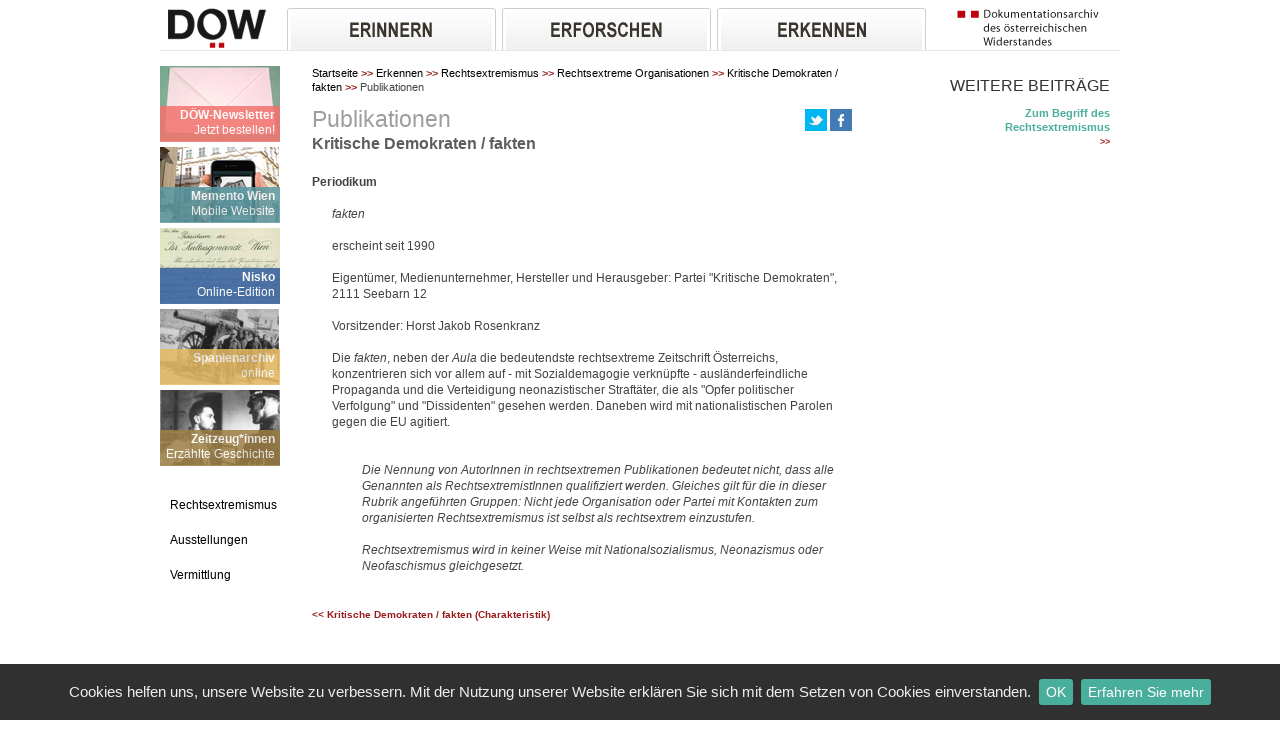

--- FILE ---
content_type: text/html; charset=UTF-8
request_url: https://www.doew.at/erkennen/rechtsextremismus/rechtsextreme-organisationen/kritische-demokraten-fakten/publikationen
body_size: 5959
content:
<!DOCTYPE html>
<html>
<head>
	<meta http-equiv="Content-Type" content="text/html;charset=utf-8"  />
	
			<meta name="Description" content="Rechtsextreme Vereine, Parteien, Zeitschriften in Österreich: Kritische Demokraten / fakten" />
		
		<title>DÖW  - Erkennen - Rechtsextremismus - Rechtsextreme Organisationen - Kritische Demokraten / fakten - Publikationen</title>
				
		<link rel="shortcut icon" href="/favicon.ico" />
		
		<!-- TEST ME -->
		<link rel="apple-touch-icon" href="/favicon.ico" /> 
		<link rel="apple-touch-icon" sizes="72x72" href="/favicon.ico" />
		<link rel="apple-touch-icon" sizes="114x114" href="/favicon.ico" />
		<link rel="stylesheet" href="//cdn.braintrust.at/libs/bt-cookiebar/1.0.0/css/jquery.cookiebar.min.css">

					<link rel="canonical" href="http://www.doew.at/n/8j2bs/Publikationen" />
				
	
		<link rel="stylesheet" type="text/css" href="/assemble-css.php?hash=b671f0d261a6e6654f93ed9e94596681056383e5" media="all">
		<link rel="stylesheet" href="/js/jquery-ui/css/nv-theme/jquery-ui-1.8.9.custom.css" type="text/css" media="screen">

<script type="text/javascript" src="/js/jquery/jquery-1.7.2.min.js"></script>
<script type="text/javascript" src="/js/jquery-ui/jquery-ui-1.8.16.custom.min.js"></script>
<script type="text/javascript" src="/js/jquery.nyroModal/js/jquery.nyroModal.custom.min.js"></script>
<script type="text/javascript" src="/js/DataTables-1.9.4/media/js/jquery.dataTables.min.js"></script>
<script type="text/javascript" src="/js/jkey/jquery.keypad.min.js"></script>
<script type="text/javascript" src="/js/jkey/jquery.keypad-de.js"></script>
<script type="text/javascript" src="/js/jquery-ui/i18n/jquery.ui.datepicker-de.js"></script>
<script type="text/javascript" src="/js/jquery-cookie/jquery.cookie.min.js"></script>
<script type="text/javascript" src="/js/minicolor/jquery.miniColors.min.js"></script>
<script type="text/javascript" src="/js/swfobject/swfobject-2.2.min.js"></script>

		<script type="text/javascript" src="/assemble-js.php?hash=41f2d35c6231f8f89f06e7cea29283dc93e0638c"></script>
		<script src="//cdn.braintrust.at/libs/bt-cookiebar/1.0.0/js/jquery.cookiebar.min.js"></script>
		<script type="text/javascript">

		$(document).ready(function() {
            if(typeof $.cookieBar !== "undefined") {
                $.cookieBar({
                    fixed: true,
                    bottom: true,
                    policyButton: true,
                    policyButtonColor: '#4aae9c',
                    policyButtonColorHover: '#991C1C',
                    policyURL: '/impressum/datenschutzerklaerung',
                    policyText: 'Erfahren Sie mehr',
                    policyTarget: '_blank',
                    message: 'Cookies helfen uns, unsere Website zu verbessern. Mit der Nutzung unserer Website erklären Sie sich mit dem Setzen von Cookies einverstanden.',
                    acceptText: 'OK',
                    backgroundColor: '#303030',
                    acceptButtonColor: '#4aae9c',
                    acceptButtonColorHover: '#991C1C',
                    fontSizeText: '15px',
                    fontSizeButton: '14px'
                });
            }
		});

		</script>

</head>

<body>


<div id="bodycontent">
	<div id="upper_navigation">
		<div class="col1">
			<a href="/"><img src="/images/logo1.png" alt="logo" title="dokumentationsarchiv"></a>
		</div>
		
		<div id="navigation">
		<div id="menu1"><a href="/erinnern"><img src="/images/erinnern.png" alt="erinnern"></a></div>
		<div id="menu2"><a href="/erforschen"><img src="/images/erforschen.png" alt="erforschen"></a></div>
		<div id="menu3"><a href="/erkennen"><img src="/images/erkennen.png" alt="erkennen"></a></div>
		<div class="clear"></div>

		<div id="submenu1" class="menuenodisplay">
			<div class="inner">
											<div class="submenu">
					<a href="/erinnern/personendatenbanken">Personendatenbanken</a>
																	<div class="subchild"><a href="/erinnern/personendatenbanken/shoah-opfer">Shoah-Opfer</a></div>
																	<div class="subchild"><a href="/erinnern/personendatenbanken/gestapo-opfer">Gestapo-Opfer</a></div>
																	<div class="subchild"><a href="/erinnern/personendatenbanken/opfer-politischer-verfolgung">Opfer politischer Verfolgung</a></div>
																	<div class="subchild"><a href="/erinnern/personendatenbanken/memento-wien">Memento Wien</a></div>
									</div>
											<div class="submenu">
					<a href="/erinnern/biographien">Biographien</a>
																	<div class="subchild"><a href="/erinnern/biographien/erzaehlte-geschichte">Erzählte Geschichte</a></div>
																	<div class="subchild"><a href="/erinnern/biographien/spanienarchiv-online">Spanienarchiv online</a></div>
																	<div class="subchild"><a href="/erinnern/biographien/spurensuche">Spurensuche</a></div>
																	<div class="subchild"><a href="/erinnern/biographien/oesterreichische-stalin-opfer-bis-1945">Österreichische Stalin-Opfer bis 1945</a></div>
									</div>
											<div class="submenu">
					<a href="/erinnern/fotos-und-dokumente">Fotos und Dokumente</a>
																	<div class="subchild"><a href="/erinnern/fotos-und-dokumente/1934-1938">1934 - 1938</a></div>
																	<div class="subchild"><a href="/erinnern/fotos-und-dokumente/1938-1945">1938 - 1945</a></div>
									</div>
						</div>
		</div>


		<div id="submenu2" class="menuenodisplay">
			<div class="inner">
											<div class="submenu">
					<a href="/erforschen/recherche">Recherche</a>
																	<div class="subchild"><a href="/erforschen/recherche/archiv">Archiv</a></div>
																	<div class="subchild"><a href="/erforschen/recherche/bibliothek">Bibliothek</a></div>
																	<div class="subchild"><a href="/erforschen/recherche/fotoarchiv">Fotoarchiv</a></div>
									</div>
											<div class="submenu">
					<a href="/erforschen/projekte">Projekte</a>
																	<div class="subchild"><a href="/erforschen/projekte/datenbankprojekte">Datenbankprojekte</a></div>
																	<div class="subchild"><a href="/erforschen/projekte/arbeitsschwerpunkte">Arbeitsschwerpunkte</a></div>
									</div>
											<div class="submenu">
					<a href="/erforschen/publikationen">Publikationen</a>
																	<div class="subchild"><a href="/erforschen/publikationen/gesamtverzeichnis">Gesamtverzeichnis</a></div>
																	<div class="subchild"><a href="/erforschen/publikationen/downloads">Downloads</a></div>
															</div>
						</div>
		</div>


		<div id="submenu3" class="menuenodisplay">
			<div class="inner">
							<div class="submenu">
					<a href="/erkennen/ausstellung">Ausstellung</a>
																	<div class="subchild"><a href="/erkennen/ausstellung/dauerausstellung">Dauerausstellung</a></div>
																	<div class="subchild"><a href="/erkennen/ausstellung/gedenkstaette-salztorgasse">Gedenkstätte Salztorgasse</a></div>
																	<div class="subchild"><a href="/erkennen/ausstellung/gedenkstaette-steinhof">Gedenkstätte Steinhof</a></div>
																	<div class="subchild"><a href="/erkennen/ausstellung/anschluss-1938">„Anschluss“ 1938</a></div>
									</div>
							<div class="submenu">
					<a href="/erkennen/vermittlung">Vermittlung</a>
																	<div class="subchild"><a href="/erkennen/vermittlung/mission-statement">Mission Statement</a></div>
																	<div class="subchild"><a href="/erkennen/vermittlung/bildungsangebote">Bildungsangebote</a></div>
																	<div class="subchild"><a href="/erkennen/vermittlung/anmeldung-kosten">Anmeldung & Kosten</a></div>
																	<div class="subchild"><a href="/erkennen/vermittlung/wanderausstellungen">Wanderausstellungen</a></div>
									</div>
							<div class="submenu">
					<a href="/erkennen/rechtsextremismus">Rechtsextremismus</a>
																	<div class="subchild"><a href="/erkennen/rechtsextremismus/neues-von-ganz-rechts">Neues von ganz rechts</a></div>
																	<div class="subchild"><a href="/erkennen/rechtsextremismus/rechtsextreme-organisationen">Rechtsextreme Organisationen</a></div>
																	<div class="subchild"><a href="/erkennen/rechtsextremismus/rechtsextremismus-in-oesterreich">Rechtsextremismus in Österreich</a></div>
									</div>
							<div class="submenu">
					<a href="/erkennen/media-watchlist">Media-Watchlist</a>
									</div>
						</div>
		</div>


</div>

<script type="text/javascript">
	$('#menu1').mouseover(function(){
		$('.menuenodisplay').hide();
		$('#submenu1').show();
	});

	$('#menu2').mouseover(function(){
		$('.menuenodisplay').hide();
		$('#submenu2').show();
	});
	$('#menu3').mouseover(function(){
		$('.menuenodisplay').hide();
		$('#submenu3').show();
	});

	$('#submenu1').mouseover(function(){
		$('#submenu1').show();

	});
	$('#submenu2').mouseover(function(){
		$(this).show();
	});
	$('#submenu3').mouseover(function(){
		$(this).show();
	});
	$('#navigation').mouseout(function(){
		$('.menuenodisplay').hide();
	});

</script>		
		<div id="logo2">
			<a href="/"><img src="/images/logo2.png" alt="logo" title="dokumentationsarchiv"></a>
		</div>
		<div class="clear"></div>
	</div>

	

	
	<div id="content">
				<div id="contentblock" >
			<div class="col1">
			
				<style>
	.topics a:hover{
		font-weight:normal!important;
		overflow:none;
	}
</style>
<script type="text/javascript">
function showReTicker() {
	$('#startsiteimage').hide();
	$('#re-ticker').show();
}
$(document).ready(function() {
	$('.close-re-ticker').click(function() {
		$('#re-ticker').hide();
		$('#startsiteimage').show();
	});
});
</script>

		<div class="topics">
		<a href="/newsletter">
		<div class="image">
		<img title="" src="/cms/images/8914p/leftnavigation/1724752491/DOeW-Newsletter-Bildnavigation.png"  class="leftnavigation"  alt="" />		</div>
		<div class="grey" style="background:#F2726D">			
			<div class="title">DÖW-Newsletter</div>
			<div class="subtitle" style="height:10px;overflow:none;">Jetzt bestellen!</div>
		</div>
		</a>
	</div>
		<div class="topics">
		<a href="/app">
		<div class="image">
		<img title="Memento Wien" src="/cms/images/3eduv/leftnavigation/1672661992/Memento-Wien.png"  class="leftnavigation"  alt="Memento Wien" />		</div>
		<div class="grey" style="background:#5B9AA3">			
			<div class="title">Memento Wien</div>
			<div class="subtitle" style="height:10px;overflow:none;">Mobile Website</div>
		</div>
		</a>
	</div>
		<div class="topics">
		<a href="/erforschen/projekte/datenbankprojekte/nisko-online-edition-das-schicksal-der-ersten-von-wien-ins-besetzte-polen-deportierten-juden">
		<div class="image">
		<img title="" src="/cms/images/crjbh/leftnavigation/1669899003/NISKO-Brief-an-Isr-Kultusgemeinde-Wien.png"  class="leftnavigation"  alt="" />		</div>
		<div class="grey" style="background:#315E9F">			
			<div class="title">Nisko</div>
			<div class="subtitle" style="height:10px;overflow:none;">Online-Edition</div>
		</div>
		</a>
	</div>
		<div class="topics">
		<a href="/erinnern/biographien/spanienarchiv-online">
		<div class="image">
		<img title="Ausbildung in Villena (Foto: DÖW / Spanienarchiv)" src="/cms/images/2ga4d/leftnavigation/1672662229/spanien_ausbildung-villena_kanone.png"  class="leftnavigation"  alt="Ausbildung in Villena" />		</div>
		<div class="grey" style="background:#E6BA61">			
			<div class="title">Spanienarchiv</div>
			<div class="subtitle" style="height:10px;overflow:none;">online</div>
		</div>
		</a>
	</div>
		<div class="topics">
		<a href="/erinnern/biographien/erzaehlte-geschichte">
		<div class="image">
		<img title="" src="/cms/images/fju9h/leftnavigation/1473843150/startbild_eg_haft_kl.png"  class="leftnavigation"  alt="" />		</div>
		<div class="grey" style="background:#9C7E43">			
			<div class="title">Zeitzeug*innen</div>
			<div class="subtitle" style="height:10px;overflow:none;">Erzählte Geschichte</div>
		</div>
		</a>
	</div>

				
													<div style="clear:both;margin-top:13px;"></div>
<div class="col1">
	<div class="leftnav"><a href="/erkennen/rechtsextremismus">Rechtsextremismus</a></div>
	<div class="leftnav"><a href="/erkennen/ausstellung">Ausstellungen</a></div>
	<div class="leftnav"><a href="/erkennen/vermittlung">Vermittlung</a></div>
	<div class="marged">&nbsp;</div>
	<div class="searchlink"><a href="/themen">Themenkatalog</a></div>
	<div class="searchlink active"><a href="/">Suche</a></div> 
</div>
											</div>
			
								
						
						
			<div class="col2">
				<div id="text">
																	<div id="breadcrumbs">	
			<a href="/" class="items">Startseite</a>
		<span class="pfeil">&gt;&gt;</span>
			<a href="/erkennen" class="items">Erkennen</a>
		<span class="pfeil">&gt;&gt;</span>
			<a href="/erkennen/rechtsextremismus" class="items">Rechtsextremismus</a>
		<span class="pfeil">&gt;&gt;</span>
			<a href="/erkennen/rechtsextremismus/rechtsextreme-organisationen" class="items">Rechtsextreme Organisationen</a>
		<span class="pfeil">&gt;&gt;</span>
			<a href="/erkennen/rechtsextremismus/rechtsextreme-organisationen/kritische-demokraten-fakten" class="items">Kritische Demokraten / fakten</a>
		<span class="pfeil">&gt;&gt;</span>
		Publikationen</div>	
           

												
					
															
											<!-- 	<div id="breadcrumbs">	
			<a href="/" class="items">Startseite</a>
		<span class="pfeil">&gt;&gt;</span>
			<a href="/erkennen" class="items">Erkennen</a>
		<span class="pfeil">&gt;&gt;</span>
			<a href="/erkennen/rechtsextremismus" class="items">Rechtsextremismus</a>
		<span class="pfeil">&gt;&gt;</span>
			<a href="/erkennen/rechtsextremismus/rechtsextreme-organisationen" class="items">Rechtsextreme Organisationen</a>
		<span class="pfeil">&gt;&gt;</span>
			<a href="/erkennen/rechtsextremismus/rechtsextreme-organisationen/kritische-demokraten-fakten" class="items">Kritische Demokraten / fakten</a>
		<span class="pfeil">&gt;&gt;</span>
		Publikationen</div>	
           

-->
<div id="n-8j2bs" class="node node-article">


		
	

	
<div class="header">

	
			<div style="margin-top: 5px; float: right;">
			<a class="twitter_share" target="_blank" href="https://twitter.com/intent/tweet?original_referer=http%3A%2F%2Fdoew.at&amp;text=Publikationen&amp;tw_p=tweetbutton&amp;url=http%3A%2F%2Fwww.doew.at%2Ferkennen%2Frechtsextremismus%2Frechtsextreme-organisationen%2Fkritische-demokraten-fakten%2Fpublikationen&amp;via=doew_at"><img src="/images/icons/tweet_btn.png" alt="Tweet" title="Tweet" /></a>
			<a class="facebook_share" target="_blank" href="http://www.facebook.com/sharer/sharer.php?u=http%3A%2F%2Fwww.doew.at%2Ferkennen%2Frechtsextremismus%2Frechtsextreme-organisationen%2Fkritische-demokraten-fakten%2Fpublikationen"><img src="/images/icons/facebook_btn.png" alt="Diese Seite auf Facebook teilen" title="Diese Seite auf Facebook teilen" /></a>
					</div>	
		<h2 >Publikationen</h2>
	
			<div class="leadin">Kritische Demokraten / fakten</div>
	</div>
	

	
		
				
	<div class="elements">
	<div id="e-1i6bv" class="element element-text ">
		<p><strong>Periodikum</strong></p>
<p>&nbsp;</p>
<p style="margin-left: 20px;"><em>fakten </em></p>
<p>&nbsp;</p>
<p style="margin-left: 20px;">erscheint seit 1990 <br /><br /> Eigent&uuml;mer, Medienunternehmer, Hersteller und Herausgeber: Partei "Kritische Demokraten", 2111 Seebarn 12 <br /><br /> Vorsitzender: Horst Jakob Rosenkranz <br /><br /> Die <em>fakten</em>, neben der <em>Aula</em> die bedeutendste rechtsextreme Zeitschrift &Ouml;sterreichs, konzentrieren sich vor allem auf - mit Sozialdemagogie verkn&uuml;pfte - ausl&auml;nderfeindliche Propaganda und die Verteidigung neonazistischer Straft&auml;ter, die als "Opfer politischer Verfolgung" und "Dissidenten" gesehen werden. Daneben wird mit nationalistischen Parolen gegen die EU agitiert.</p>
<p>&nbsp;</p>
<p>&nbsp;</p>
<p style="margin-left: 50px;"><em>Die Nennung von AutorInnen in rechtsextremen Publikationen bedeutet nicht, dass alle Genannten als RechtsextremistInnen qualifiziert werden. Gleiches gilt f&uuml;r die in dieser Rubrik angef&uuml;hrten Gruppen: Nicht jede Organisation oder Partei mit Kontakten zum organisierten Rechtsextremismus ist selbst als rechtsextrem einzustufen.</em><br /><br /><em>Rechtsextremismus wird in keiner Weise mit Nationalsozialismus, Neonazismus oder Neofaschismus gleichgesetzt.</em></p>
<p>&nbsp;</p>
<p>&nbsp;</p>
<p><a class="link" href="../kritische-demokraten-fakten">&lt;&lt; Kritische Demokraten / fakten (Charakteristik)</a></p>
<p>&nbsp;</p>

<script type="text/javascript" src="/js/jquery.highlight/jquery.highlight.js"></script>
<script type="text/javascript">
$(document).ready(function() {
	if(location.hash != "") {
		var query = location.hash.substr(1);
		var queries = query.split(" ");
		for (var i=0; i<queries.length; i++) {
			$(".elements").highlight(queries[i], {element: 'span', className: "highlight_search"});
		};
	}
});
</script></div>
	</div>

</div>
										
					
				</div>
			</div>	
								
		</div>
						<div class="col3 textcol3">
			
			
													
								<div id="e-cjidf" class="element element-internelinks ">
		<h2>Weitere Beiträge</h2>
	<div class="item">
				<div  class="title"><a href="/erkennen/rechtsextremismus/rechtsextreme-organisationen/zum-begriff-des-rechtsextremismus" title="Zum Begriff des Rechtsextremismus" >Zum Begriff des Rechtsextremismus</a></div>
				<a href="/erkennen/rechtsextremismus/rechtsextreme-organisationen/zum-begriff-des-rechtsextremismus" title="Zum Begriff des Rechtsextremismus"  class="link">&gt;&gt;</a>
	</div>
</div>
						
		</div>
						<div class="clear"></div>
	</div>
	
	
	<div id="footer">
		<div id="row1">
			<div class="column1">
				<a href="/english"><img src="/images/english.png" alt="english" title="english" /> English</a>
			</div>
			<div id="columnbig">Dokumentationsarchiv des österreichischen Widerstandes</div>
			<div class="column4">
				<a id="small" onclick="resizeText(0)">A</a>&nbsp;
				<a id="normal" onclick="resizeText(1)">A</a>&nbsp;
				<a id="big" onclick="resizeText(2)">A</a>
			</div>
			<div class="column5 red"><a href="mailto:office@doew.at">Kontakt</a></div>
			<div class="clear"></div>
		</div>
		<div class="row2 footer-nav">
			<ul class="column1">
                <li><a href="/termine"><img src="/images/termine.png" alt="Termine-Icon" title="termine" aria-hidden="true">&nbsp;Termine</a></li>
				<li><a href="/neues"><img src="/images/neues.png" alt="Neues" title="Neues" aria-hidden="true">&nbsp;Neues</a></li>
			</ul>
			<ul class="column2 bigger">
				<li><a href="/wir-ueber-uns">WIR über UNS</a></li>
                <li><a href="/MitarbeiterInnen">Mitarbeiter*innen</a></li>
				<li><a href="/Anfragen">Arbeitsbereiche</a></li>
			</ul>
			<ul class="column2">
                <li><a href="/spenden">Spenden</a></li>
                <li><a href="/Presse">Presse</a></li>
                <li><a href="/Newsletter">Newsletter</a></li>
			</ul>
			<ul class="column2">
                <li><a href="/erforschen/recherche/bibliothek">Bibliothek</a></li>
                <li><a href="/erforschen/recherche/archiv">Archiv</a></li>
                <li><a href="/Sammlungen">Sammlungen</a></li>
			</ul>
			<ul class="column2 bigger">
                <li><a href="/zivildienst">Zivildienst</a></li>
                <li><a href="/foerderpreise">Förderpreise</a></li>
                <li><a href="/erforschen/publikationen">Publikationen</a></li>
			</ul>
			<ul class="column3">
                <li><a href="/Ausstellungsfuehrungen">Ausstellungsführungen</a></li>
                <li><a href="/jobs-und-praktika">Jobs und Praktika</a></li>
                <li><a href="/oeffnungszeiten">Öffnungszeiten</a></li>
			</ul>
			<ul class="column4">
                <li><a href="/mitteilungen">Mitteilungen</a></li>
                <li><a href="/impressum">Impressum</a></li>
                <li><a href="/impressum/datenschutzerklaerung">Datenschutz</a></li>
                <li><a href="/sitemap">Sitemap</a></li>
			</ul>
			<div class="column5">
				Altes Rathaus<BR>
				<a style="font-weight:normal" target="_blank" href="http://maps.google.at/maps?q=wipplingerstrasse+6&amp;hl=de&amp;ie=UTF8&amp;ll=48.211634,16.37141&amp;spn=0.006535,0.016512&amp;sll=47.635784,13.590088&amp;sspn=13.538789,33.815918&amp;t=h&amp;hnear=Wipplingerstra%C3%9Fe+6-8,+Innere+Stadt+1010+Wien&amp;z=17&amp;iwloc=A">Wipplingerstr.6-8</a><BR>
				A-1010 Wien<BR>
				+43-1-22 89 469/319
				<BR>
				<a href="mailto:office@doew.at">office@doew.at</a>
			</div>
			<div class="clear"></div>
		</div>
	</div>

<script type="text/javascript" defer=true>
	function resizeText(size) {
		switch(size) {
			case 2:
				$.cookie('doew_aaa', 2);
				$('#content').css('font-size','2em');
				break;
			case 1:
				$.cookie('doew_aaa', 1);
				$('#content').css('font-size','1.5em');
				break;
			case 0:
			default:
				$.cookie('doew_aaa', null);
				$('#content').css('font-size','1em');
				break;
		}
		return false;
	}

	$(document).ready(function() {
		var aaa = $.cookie('doew_aaa');
		if(aaa && aaa == 2) {
			$('#content').css('font-size','2em');
		}
		if(aaa && aaa == 1) {
			$('#content').css('font-size','1.5em');

		}

	});

</script>

<div id="sponsors">
<div class="text">Unterstützt von:</div> <div class="logos"><a href="http://www.wien.gv.at/" target="_blank"><img title="" src="/cms/images/7kuj7/sponsor/1720095098/logowienkultur_2.png"  alt="" /></a><a href="http://www.bmfwf.gv.at" target="_blank"><img title="" src="/cms/images/7qvak/sponsor/1747056644/BMFWF-Logo_2025.png"  alt="" /></a><a href="https://www.bmkoes.gv.at/" target="_blank"><img title="" src="/cms/images/6kqjn/sponsor/1720095711/logo_bmkoes.png"  alt="" /></a><a href="http://www.bundeskanzleramt.gv.at/" target="_blank"><img title="" src="/cms/images/8h222/sponsor/1560253610/BKA_Logo_srgb_web.png"  alt="" /></a><a href="http://www.bmi.gv.at" target="_blank"><img title="" src="/cms/images/fnuud/sponsor/1560328702/Bundesministerium_fuer_Inneres_logo_2.png"  alt="" /></a><a href="https://www.nationalfonds.org" target="_blank"><img title="" src="/cms/images/ajadg/sponsor/1508324100/nationalfonds_logo.png"  alt="" /></a><a href="http://www.zukunftsfonds-austria.at" target="_blank"><img title="" src="/cms/images/enqut/sponsor/1360941888/logo-zukunftsfonds_2.png"  alt="" /></a><a href="http://www.noe.gv.at/" target="_blank"><img title="" src="/cms/images/4kiin/sponsor/1720095073/logo-noe.png"  alt="" /></a></div><div class="clear"></div></div>	
</div>


<!-- Piwik -->
<script type="text/javascript">
var pkBaseURL = (("https:" == document.location.protocol) ? "https://pstats1.braintrust.at/" : "http://pstats1.braintrust.at/");
document.write(unescape("%3Cscript src='" + pkBaseURL + "piwik.js' type='text/javascript'%3E%3C/script%3E"));
</script><script type="text/javascript">
try {
var piwikTracker = Piwik.getTracker(pkBaseURL + "piwik.php", 8);
piwikTracker.trackPageView();
piwikTracker.enableLinkTracking();
} catch( err ) {}
</script><noscript><p><img src="http://pstats1.braintrust.at/piwik.php?idsite=8" style="border:0" alt="" /></p></noscript>
<!-- End Piwik Tracking Code -->

</body>

</html>